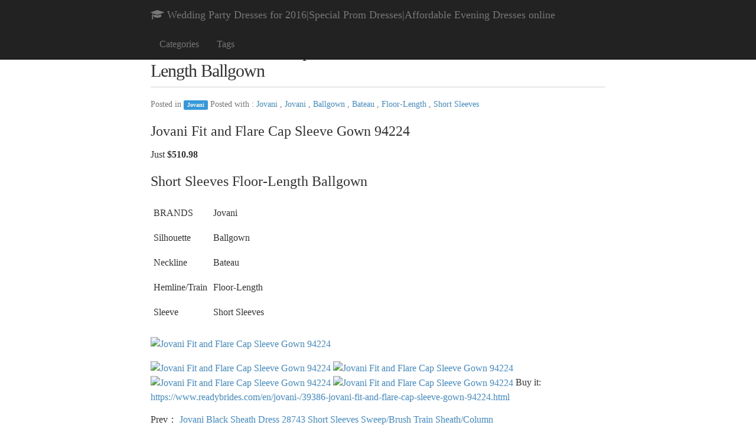

--- FILE ---
content_type: text/html; charset=utf-8
request_url: https://novstylessee.github.io/Jovani-Fit-and-Flare-Cap-Sleeve-Gown-94224-Short-Sleeves-FloorLength-Ballgown/
body_size: 2532
content:
<!DOCTYPE html>
<html>
  <head>
    <title>Jovani Fit and Flare Cap Sleeve Gown 94224 Short Sleeves Floor-Length Ballgown – Wedding Party Dresses for 2016|Special Prom Dresses|Affordable Evening Dresses online – Many fashion styles of evening dresses and wedding gowns. We have a huge selection of formal wear evening dresses, different styles of cheap formal bridal dresses for sale!</title>

        <meta charset="utf-8" />
    <meta content='text/html; charset=utf-8' http-equiv='Content-Type'>
    <meta http-equiv='X-UA-Compatible' content='IE=edge'>
    <meta name='viewport' content='width=device-width, initial-scale=1.0, maximum-scale=1.0'>

    <!-- Begin Jekyll SEO tag v2.4.0 -->
<title>Jovani Fit and Flare Cap Sleeve Gown 94224 Short Sleeves Floor-Length Ballgown | Wedding Party Dresses for 2016 Special Prom Dresses Affordable Evening Dresses online</title>
<meta name="generator" content="Jekyll v3.7.3" />
<meta property="og:title" content="Jovani Fit and Flare Cap Sleeve Gown 94224 Short Sleeves Floor-Length Ballgown" />
<meta property="og:locale" content="en_US" />
<meta name="description" content="Jovani Fit and Flare Cap Sleeve Gown 94224 Just $510.98 Short Sleeves Floor-Length Ballgown BRANDSJovaniSilhouetteBallgownNecklineBateauHemline/TrainFloor-LengthSleeveShort Sleeves" />
<meta property="og:description" content="Jovani Fit and Flare Cap Sleeve Gown 94224 Just $510.98 Short Sleeves Floor-Length Ballgown BRANDSJovaniSilhouetteBallgownNecklineBateauHemline/TrainFloor-LengthSleeveShort Sleeves" />
<link rel="canonical" href="https://novstylessee.github.io/Jovani-Fit-and-Flare-Cap-Sleeve-Gown-94224-Short-Sleeves-FloorLength-Ballgown/" />
<meta property="og:url" content="https://novstylessee.github.io/Jovani-Fit-and-Flare-Cap-Sleeve-Gown-94224-Short-Sleeves-FloorLength-Ballgown/" />
<meta property="og:site_name" content="Wedding Party Dresses for 2016 Special Prom Dresses Affordable Evening Dresses online" />
<meta property="og:type" content="article" />
<meta property="article:published_time" content="2016-12-11T00:00:00+00:00" />
<script type="application/ld+json">
{"description":"Jovani Fit and Flare Cap Sleeve Gown 94224 Just $510.98 Short Sleeves Floor-Length Ballgown BRANDSJovaniSilhouetteBallgownNecklineBateauHemline/TrainFloor-LengthSleeveShort Sleeves","@type":"BlogPosting","url":"https://novstylessee.github.io/Jovani-Fit-and-Flare-Cap-Sleeve-Gown-94224-Short-Sleeves-FloorLength-Ballgown/","headline":"Jovani Fit and Flare Cap Sleeve Gown 94224 Short Sleeves Floor-Length Ballgown","dateModified":"2016-12-11T00:00:00+00:00","datePublished":"2016-12-11T00:00:00+00:00","mainEntityOfPage":{"@type":"WebPage","@id":"https://novstylessee.github.io/Jovani-Fit-and-Flare-Cap-Sleeve-Gown-94224-Short-Sleeves-FloorLength-Ballgown/"},"@context":"http://schema.org"}</script>
<!-- End Jekyll SEO tag -->

    <link type="application/atom+xml" rel="alternate" href="https://novstylessee.github.io/feed.xml" title="Wedding Party Dresses for 2016|Special Prom Dresses|Affordable Evening Dresses online" />
    <link href="/favicon.ico" type="image/x-icon" rel=icon>
    <link href="/favicon.ico" type="image/x-icon" rel="shortcut icon">
    <!--[if lt IE 9]>
      <script src="http://html5shiv.googlecode.com/svn/trunk/html5.js"></script>
    <![endif]-->

  </head>

  <body>
     <!-- Navigation -->
    <nav class="navbar navbar-inverse navbar-fixed-top" role="navigation">
      <div class="container">
        <!-- Brand and toggle get grouped for better mobile display -->
        <div class="navbar-header">
          <button type="button" class="navbar-toggle" data-toggle="collapse" data-target="#bs-example-navbar-collapse-1">
            <span class="sr-only">
              Toggle navigation
            </span>
            <span class="icon-bar">
            </span>
            <span class="icon-bar">
            </span>
            <span class="icon-bar">
            </span>
          </button>
          <a class="navbar-brand" href="/">
            <span class="fa fa-mortar-board (alias)">
            Wedding Party Dresses for 2016|Special Prom Dresses|Affordable Evening Dresses online
            </span>
          </a>
        </div>
        <!-- Collect the nav links, forms, and other content for toggling -->
        <div class="collapse navbar-collapse" id="bs-example-navbar-collapse-1">
                    <ul class="nav navbar-nav">
            <li id="categories">
              <a href="/categories/">
                Categories
              </a>
            </li>
            <li id="tags">
              <a href="/tags/">
                Tags
              </a>
            </li>
          </ul>  

   
        </div>
        <!-- /.navbar-collapse -->
      </div>
      <!-- /.container -->
    </nav>

    <div id="main" role="main" class="container">
      <article class="post">
  <h1>Jovani Fit and Flare Cap Sleeve Gown 94224 Short Sleeves Floor-Length Ballgown</h1>

  

  
    
  
    
  
    
  
    
  
    
  
    
  
    
  
    
  
    
  
    
  
    
  
    
  
    
  
    
  
    
  
    
  
    
  
    
  
    
  
    
  
    
  
    
      
      

  <a class="label" href="" style="background-color:"></a>
  

  <p class="m-t-3 text-muted font-italic">
    <small>Posted in <a class="label" href="/category/jovani"  style="background-color: #3498db">Jovani</a></small>
    <small>Posted with <span class="icon-price-tags"></span>: 

  
    
      
    
      
    
      
    
      
    
      
    
      
    
      
    
      
    
      
    
      
    
      
    
      
    
      
    
      
    
      
    
      
    
      
    
      
    
      
    
      
    
      
    
      
    
      
    
      
    
      
    
      
    
      
    
      
    
      
    
      
    
      
    
      
    
      
    
      
    
      
    
      
    
      
    
      
    
      
    
      
    
      
    
      
    
      
    
      
    
      
    
      
    
      
    
      
    
      
    
      
    
      
    
      
    
      
    
      
    
      
    
      
    
      
    
      
    
      
    
      
    
      
    
      
    
      
        
        

    <a href="/tag/jovani">
    Jovani
    </a>,
  
    
      
    
      
    
      
    
      
    
      
    
      
    
      
    
      
    
      
    
      
    
      
    
      
    
      
    
      
    
      
    
      
    
      
    
      
    
      
    
      
    
      
    
      
    
      
    
      
    
      
    
      
    
      
    
      
    
      
    
      
    
      
    
      
    
      
    
      
    
      
    
      
    
      
    
      
    
      
    
      
    
      
    
      
    
      
    
      
    
      
    
      
    
      
    
      
    
      
    
      
    
      
    
      
    
      
    
      
    
      
    
      
    
      
    
      
    
      
    
      
    
      
    
      
    
      
        
        

    <a href="/tag/jovani">
    Jovani
    </a>,
  
    
      
    
      
    
      
    
      
    
      
    
      
    
      
    
      
    
      
    
      
    
      
    
      
    
      
    
      
    
      
    
      
        
        

    <a href="/tag/ballgown">
    Ballgown
    </a>,
  
    
      
    
      
    
      
    
      
    
      
    
      
    
      
    
      
    
      
    
      
    
      
    
      
    
      
    
      
    
      
    
      
    
      
        
        

    <a href="/tag/bateau">
    Bateau
    </a>,
  
    
      
    
      
    
      
    
      
    
      
    
      
    
      
    
      
    
      
    
      
    
      
    
      
    
      
    
      
    
      
    
      
    
      
    
      
    
      
    
      
    
      
    
      
    
      
    
      
    
      
    
      
    
      
    
      
    
      
        
        

    <a href="/tag/floor-length">
    Floor-Length
    </a>,
  
    
      
    
      
    
      
    
      
    
      
    
      
    
      
    
      
    
      
    
      
    
      
    
      
    
      
    
      
    
      
    
      
    
      
    
      
    
      
    
      
    
      
    
      
    
      
    
      
    
      
    
      
    
      
    
      
    
      
    
      
    
      
    
      
    
      
    
      
    
      
    
      
    
      
    
      
    
      
    
      
    
      
    
      
    
      
    
      
    
      
    
      
    
      
    
      
    
      
    
      
    
      
    
      
    
      
    
      
    
      
    
      
    
      
    
      
    
      
    
      
    
      
    
      
    
      
    
      
    
      
    
      
    
      
    
      
    
      
    
      
    
      
    
      
    
      
    
      
    
      
    
      
    
      
    
      
    
      
    
      
    
      
    
      
    
      
    
      
    
      
    
      
    
      
    
      
    
      
        
        

    <a href="/tag/short-sleeves">
    Short Sleeves
    </a>
  </small>
  </p>

  <div class="entry">
    <h3 id="jovani-fit-and-flare-cap-sleeve-gown-94224">Jovani Fit and Flare Cap Sleeve Gown 94224</h3>
<p>Just <strong>$510.98</strong></p>
<h3 id="short-sleeves-floor-length-ballgown">Short Sleeves Floor-Length Ballgown</h3>
<table><tr><td>BRANDS</td><td>Jovani</td></tr><tr><td>Silhouette</td><td>Ballgown</td></tr><tr><td>Neckline</td><td>Bateau</td></tr><tr><td>Hemline/Train</td><td>Floor-Length</td></tr><tr><td>Sleeve</td><td>Short Sleeves</td></tr></table>
<p><a href="https://www.readybrides.com/en/jovani-/39386-jovani-fit-and-flare-cap-sleeve-gown-94224.html"><img src="//img.readybrides.com/84670/jovani-fit-and-flare-cap-sleeve-gown-94224.jpg" alt="Jovani Fit and Flare Cap Sleeve Gown 94224" style="width:100%;" /></a></p>

<!-- break -->
<p><a href="https://www.readybrides.com/en/jovani-/39386-jovani-fit-and-flare-cap-sleeve-gown-94224.html"><img src="//img.readybrides.com/84671/jovani-fit-and-flare-cap-sleeve-gown-94224.jpg" alt="Jovani Fit and Flare Cap Sleeve Gown 94224" style="width:100%;" /></a>
<a href="https://www.readybrides.com/en/jovani-/39386-jovani-fit-and-flare-cap-sleeve-gown-94224.html"><img src="//img.readybrides.com/84672/jovani-fit-and-flare-cap-sleeve-gown-94224.jpg" alt="Jovani Fit and Flare Cap Sleeve Gown 94224" style="width:100%;" /></a>
<a href="https://www.readybrides.com/en/jovani-/39386-jovani-fit-and-flare-cap-sleeve-gown-94224.html"><img src="//img.readybrides.com/84673/jovani-fit-and-flare-cap-sleeve-gown-94224.jpg" alt="Jovani Fit and Flare Cap Sleeve Gown 94224" style="width:100%;" /></a>
<a href="https://www.readybrides.com/en/jovani-/39386-jovani-fit-and-flare-cap-sleeve-gown-94224.html"><img src="//img.readybrides.com/84669/jovani-fit-and-flare-cap-sleeve-gown-94224.jpg" alt="Jovani Fit and Flare Cap Sleeve Gown 94224" style="width:100%;" /></a>
Buy it: <a href="https://www.readybrides.com/en/jovani-/39386-jovani-fit-and-flare-cap-sleeve-gown-94224.html">https://www.readybrides.com/en/jovani-/39386-jovani-fit-and-flare-cap-sleeve-gown-94224.html</a></p>

  </div>
  <!-- next and previous -->
<div style="margin-top:15px; margin-bottom:10px">
  
  <span class="next">
    Prev：
    <a href="/Jovani-Black-Sheath-Dress-28743-Short-Sleeves-SweepBrush-Train-SheathColumn/">
      Jovani Black Sheath Dress 28743 Short Sleeves Sweep/Brush Train Sheath/Column
    </a>
  </span>
   
  
  <div style="float:right">
  <span class="prev" >
    Next：
    <a href="/Laura-Olteanu-eveningdresses20102011-Style-200-2011/">
      Laura Olteanu evening-dresses-2010-2011 Style 200 2011
    </a>
  </span>
  </div>
  
</div>
<hr>

</article>

    </div>

    <div class="wrapper-footer">
      <div class="container">
        <footer class="footer">
          







<a href="/feed.xml"><i class="svg-icon rss"></i></a>




<p>
<h4>Related sites</h4>

<a href="https://holein.github.io">holein.github.io</a> 

<a href="https://princessan.github.io">princessan.github.io</a> 

<a href="https://retroiccolors.github.io">retroiccolors.github.io</a> 

<a href="https://novstylessee.github.io">novstylessee.github.io</a> 

<a href="https://nicedaymore.github.io">nicedaymore.github.io</a> 

<a href="https://gownthlala.github.io">gownthlala.github.io</a> 

<a href="https://marjoriermoses.github.io">marjoriermoses.github.io</a> 

<a href="https://celermarryious.github.io">celermarryious.github.io</a> 

<a href="https://queenosestyle.github.io">queenosestyle.github.io</a> 

<a href="https://promsome.github.io">promsome.github.io</a> 

<a href="https://hyperdressyou.github.io">hyperdressyou.github.io</a> 

<a href="https://hectodressdo.github.io">hectodressdo.github.io</a> 

<a href="https://gownfoldsize.github.io">gownfoldsize.github.io</a> 

<a href="https://transblinkgift.github.io">transblinkgift.github.io</a> 

</p>

        </footer>
      </div>
    </div>

  <link rel="stylesheet" href="/static/css/pygments.css">
  <link rel="stylesheet" href="//cdnjs.cloudflare.com/ajax/libs/twitter-bootstrap/3.2.0/css/bootstrap.min.css">
  <link rel="stylesheet" href="/static/css/style.css">
  <link href="//cdnjs.cloudflare.com/ajax/libs/font-awesome/4.1.0/css/font-awesome.min.css" rel="stylesheet">
  <script src="//cdnjs.cloudflare.com/ajax/libs/jquery/1.11.0/jquery.min.js"> </script>
  <script src="//cdnjs.cloudflare.com/ajax/libs/twitter-bootstrap/3.2.0/js/bootstrap.min.js"></script>
  <script type="text/javascript">//<![CDATA[
  $(document).ready(function(){
    $("li", "#nav_ul").removeClass("active");
    var title = 'Jovani Fit and Flare Cap Sleeve Gown 94224 Short Sleeves Floor-Length Ballgown';
    if(title == 'About'){
      $("#about").addClass("active");
    }else if(title == 'Archives'){
      $("#archives").addClass("active");
    }else if(title == 'Tags'){
      $("#tags").addClass("active");
    }
    else{
      $("#blog").addClass("active");
    }
  });
  //]]>
  </script>
  </body>
</html>

